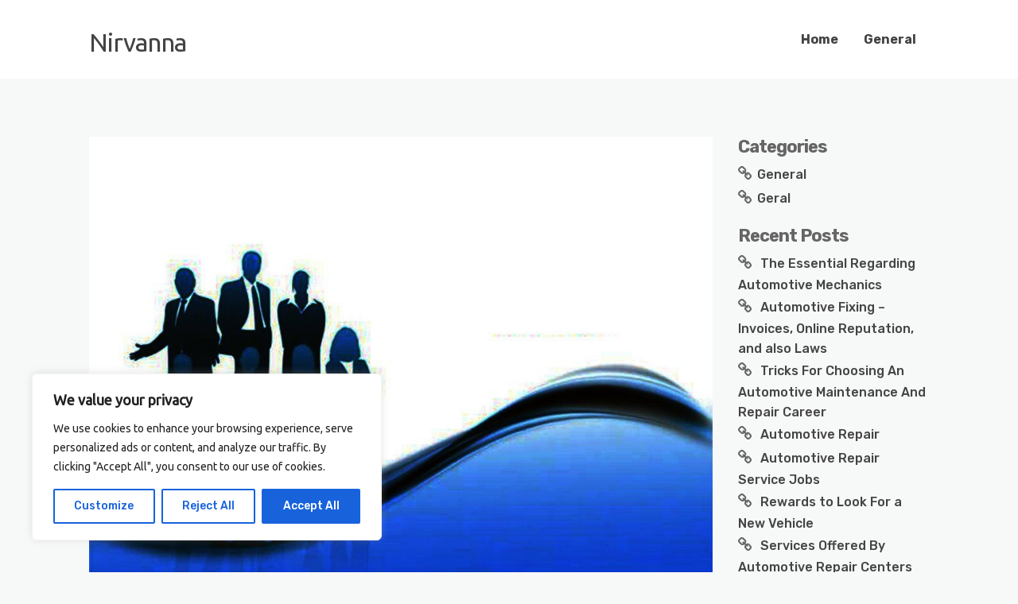

--- FILE ---
content_type: text/css; charset=utf-8
request_url: https://nirvanna.live/wp-content/cache/min/1/wp-content/themes/minimalist-blog/style.css?ver=1722533540
body_size: 127
content:
input[type="checkbox"]{height:1.6rem;width:16px}.blog .post-excerpt h3{line-height:1.4}#submit{margin-bottom:1.6rem!important}